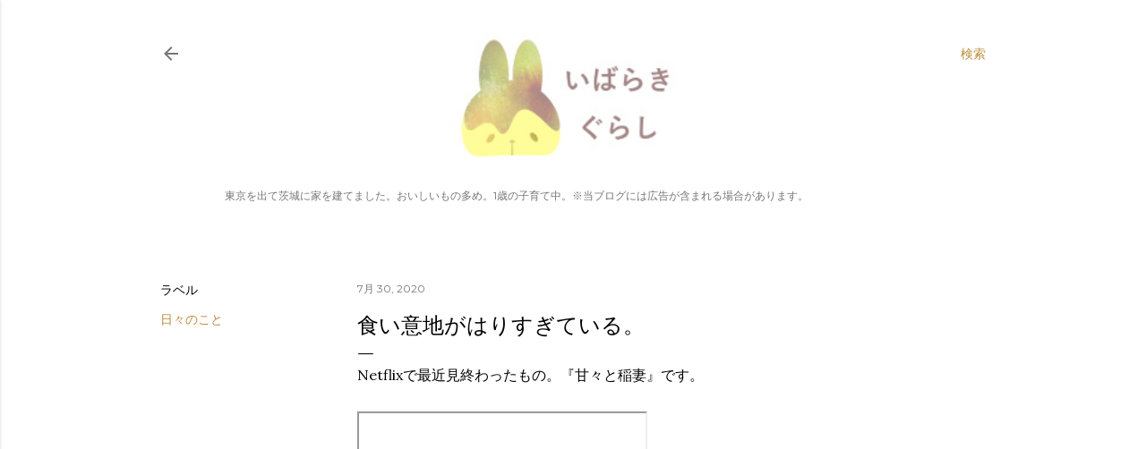

--- FILE ---
content_type: text/html; charset=utf-8
request_url: https://www.google.com/recaptcha/api2/aframe
body_size: 266
content:
<!DOCTYPE HTML><html><head><meta http-equiv="content-type" content="text/html; charset=UTF-8"></head><body><script nonce="lcf8I25f18HE3rc9V4N_6w">/** Anti-fraud and anti-abuse applications only. See google.com/recaptcha */ try{var clients={'sodar':'https://pagead2.googlesyndication.com/pagead/sodar?'};window.addEventListener("message",function(a){try{if(a.source===window.parent){var b=JSON.parse(a.data);var c=clients[b['id']];if(c){var d=document.createElement('img');d.src=c+b['params']+'&rc='+(localStorage.getItem("rc::a")?sessionStorage.getItem("rc::b"):"");window.document.body.appendChild(d);sessionStorage.setItem("rc::e",parseInt(sessionStorage.getItem("rc::e")||0)+1);localStorage.setItem("rc::h",'1769469264011');}}}catch(b){}});window.parent.postMessage("_grecaptcha_ready", "*");}catch(b){}</script></body></html>